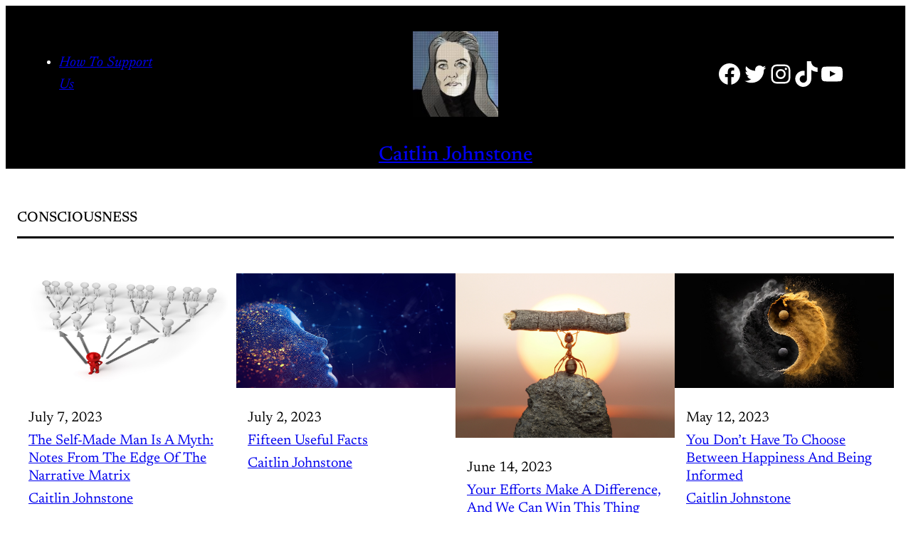

--- FILE ---
content_type: application/javascript
request_url: https://caitlinjohnstone.com/wp-content/plugins/wp-link-tree/includes/block.js
body_size: 1862
content:
(function( wp ) {
    var registerBlockType = wp.blocks.registerBlockType;
    var Fragment = wp.element.Fragment;
    var BlockControls = wp.blockEditor.BlockControls;
    var ToolbarButton = wp.components.ToolbarButton;
    var IconButton = wp.components.IconButton;
    var Button = wp.components.Button;
    var useState = wp.element.useState;
    var useMemo = wp.element.useMemo;

    // Function to sanitize and trim URLs using JavaScript
    function sanitizeUrl(url) {
        return url ? url.trim() : ''; // Trims the URL of any leading or trailing whitespace
    }

    // Function to sanitize text fields
    function sanitizeText(text) {
        return text ? text.replace(/</g, "&lt;").replace(/>/g, "&gt;") : '';
    }

    // Register the block
    registerBlockType( 'wp-link-tree/block', {
        title: 'Link Tree',
        icon: 'admin-links',
        category: 'widgets',
        attributes: {
            links: {
                type: 'array',
                default: [],
            }
        },

        // Editor UI for managing links
        edit: function( props ) {
            var attributes = props.attributes;
            var setAttributes = props.setAttributes;

            // Local state for toggling between edit and preview modes
            const [isPreview, setIsPreview] = useState(false);

            // Add a new parent link
            function addLink() {
                var newLinks = attributes.links.slice();
                newLinks.push({ title: '', url: '', children: [], isParent: false });
                setAttributes({ links: newLinks });
            }

            // Add a child link to a specific parent
            function addChildLink(parentIndex) {
                var newLinks = attributes.links.slice();
                newLinks[parentIndex].children.push({ title: '', url: '' });
                setAttributes({ links: newLinks });
            }

            // Delete a parent link
            function deleteLink(index) {
                var newLinks = attributes.links.slice();
                newLinks.splice(index, 1); // Remove the parent link
                setAttributes({ links: newLinks });
            }

            // Delete a child link
            function deleteChildLink(parentIndex, childIndex) {
                var newLinks = attributes.links.slice();
                newLinks[parentIndex].children.splice(childIndex, 1); // Remove the child link
                setAttributes({ links: newLinks });
            }

            // Update a link or child link
            function updateLink( index, field, value, childIndex = null ) {
                var newLinks = attributes.links.slice();
                if ( childIndex === null ) {
                    newLinks[index][field] = (field === 'url') ? sanitizeUrl(value) : sanitizeText(value);
                } else {
                    newLinks[index].children[childIndex][field] = (field === 'url') ? sanitizeUrl(value) : sanitizeText(value);
                }
                setAttributes({ links: newLinks });
            }

            // Toggle the parent status of a link
            function toggleParentStatus(index) {
                var newLinks = attributes.links.slice();
                newLinks[index].isParent = !newLinks[index].isParent; // Toggle parent status
                setAttributes({ links: newLinks });
            }

            // Render Edit Mode
            function renderEditMode() {
                return wp.element.createElement(
                    'div',
                    { className: 'link-tree-editor' },
                    attributes.links.map(function( link, index ) {
                        const plusButtonColor = link.isParent ? 'green' : 'grey';

                        return wp.element.createElement(
                            'div',
                            { key: index, className: 'link-group', style: { border: '1px solid #ddd', padding: '1em', marginBottom: '10px', backgroundColor: '#f7f7f7', fontFamily: 'inherit', fontSize: '14px' } },

                            // First column: Labels and inputs for the parent link
                            wp.element.createElement( 'div', { style: { display: 'flex', marginBottom: '10px', alignItems: 'center' } },
                                wp.element.createElement( 'label', { style: { width: '15%', fontWeight: 'bold', textAlign: 'right', paddingRight: '10px', fontSize: '12px', color: '#555' } }, 'Text' ),
                                wp.element.createElement( 'input', {
                                    type: 'text',
                                    value: sanitizeText(link.title),
                                    onChange: function( event ) { updateLink( index, 'title', event.target.value ); },
                                    style: { width: '60%', padding: '5px', marginBottom: '10px', fontFamily: 'inherit', fontSize: '14px', fontWeight: 'bold' }
                                }),
                                wp.element.createElement(
                                    'div',
                                    { style: { width: '25%', display: 'flex', justifyContent: 'flex-end', alignItems: 'center' } },
                                    // Delete button
                                    wp.element.createElement(
                                        IconButton,
                                        {
                                            icon: 'trash',
                                            label: 'Delete Link',
                                            onClick: function() { deleteLink(index); },
                                            className: 'is-destructive',
                                            style: { marginRight: '5px', width: '30px', height: '30px' }
                                        }
                                    ),
                                    // Plus button for activating parent status and adding child links
                                    wp.element.createElement(
                                        IconButton,
                                        {
                                            icon: 'plus',
                                            label: 'Add Child Link',
                                            onClick: function() {
                                                if (!link.isParent) toggleParentStatus(index);
                                                else addChildLink(index);
                                            },
                                            style: { color: link.isParent ? 'green' : 'grey', cursor: 'pointer', width: '30px', height: '30px' }
                                        }
                                    )
                                )
                            ),

                            // Second row: URL input field for parent link
                            wp.element.createElement( 'div', { style: { display: 'flex', alignItems: 'center' } },
                                wp.element.createElement( 'label', { style: { width: '15%', fontWeight: 'bold', textAlign: 'right', paddingRight: '10px', fontSize: '12px', color: '#555' } }, 'URL' ),
                                wp.element.createElement( 'input', {
                                    type: 'text',
                                    value: sanitizeUrl(link.url),
                                    placeholder: link.isParent ? 'Leave blank for parent link' : '',
                                    onChange: function( event ) { updateLink( index, 'url', event.target.value ); },
                                    style: { width: '60%', padding: '5px', fontFamily: 'inherit', fontSize: '14px' }
                                })
                            ),

                            // Render child links if the link is a parent
                            link.isParent && link.children.map(function( child, childIndex ) {
                                return wp.element.createElement(
                                    'div',
                                    { key: childIndex, style: { marginLeft: '3em', marginTop: '10px', padding: '2em' } }, // Added indentation and padding for child links
                                    wp.element.createElement( 'div', { style: { display: 'flex', marginBottom: '10px', alignItems: 'center' } },
                                        wp.element.createElement( 'label', { style: { width: '15%', textAlign: 'right', paddingRight: '10px', fontSize: '12px', color: '#555' } }, 'Text' ),
                                        wp.element.createElement( 'input', {
                                            type: 'text',
                                            value: sanitizeText(child.title),
                                            onChange: function( event ) { updateLink( index, 'title', event.target.value, childIndex ); },
                                            style: { width: '60%', padding: '5px', marginBottom: '10px', fontFamily: 'inherit', fontSize: '14px' }
                                        }),
                                        // Delete button for child link
                                        wp.element.createElement(
                                            IconButton,
                                            {
                                                icon: 'trash',
                                                label: 'Delete Child Link',
                                                onClick: function() { deleteChildLink(index, childIndex); },
                                                className: 'is-destructive',
                                                style: { marginRight: '5px', width: '30px', height: '30px' }
                                            }
                                        )
                                    ),
                                    wp.element.createElement( 'div', { style: { display: 'flex', alignItems: 'center' } },
                                        wp.element.createElement( 'label', { style: { width: '15%', textAlign: 'right', paddingRight: '10px', fontSize: '12px', color: '#555' } }, 'URL' ),
                                        wp.element.createElement( 'input', {
                                            type: 'text',
                                            value: sanitizeUrl(child.url),
                                            onChange: function( event ) { updateLink( index, 'url', event.target.value, childIndex ); },
                                            style: { width: '60%', padding: '5px', fontFamily: 'inherit', fontSize: '14px' }
                                        })
                                    )
                                );
                            })
                        );
                    }),
                    // Add new link button
                    wp.element.createElement(
                        'div',
                        { className: 'add-link-buttons', style: { marginTop: '15px', textAlign: 'right' } },
                        wp.element.createElement(
                            IconButton,
                            {
                                icon: 'plus',
                                label: 'Add Link',
                                onClick: addLink,
                                isPrimary: true
                            }
                        )
                    )
                );
            }

            // Render Preview Mode
            function renderPreviewMode() {
                return wp.element.createElement(
                    'ul',
                    { className: 'link-tree-preview' },
                    attributes.links.map(function( link, index ) {
                        return wp.element.createElement(
                            'li',
                            { key: index, className: 'link-item' },
                            wp.element.createElement(
                                'a',
                                {
                                    href: link.isParent ? 'javascript:void(0)' : sanitizeUrl(link.url),
                                    className: 'link-title'
                                },
                                sanitizeText(link.title) || 'Untitled Link'
                            ),
                            link.isParent && wp.element.createElement(
                                'ul',
                                { className: 'child-links' },
                                link.children.map(function( child, childIndex ) {
                                    return wp.element.createElement(
                                        'li',
                                        { key: childIndex, className: 'child-link-item' },
                                        wp.element.createElement(
                                            'a',
                                            { href: sanitizeUrl(child.url), className: 'child-link-title' },
                                            sanitizeText(child.title) || 'Untitled Child Link'
                                        )
                                    );
                                })
                            )
                        );
                    })
                );
            }

            return wp.element.createElement(
                Fragment,
                null,
                wp.element.createElement(
                    BlockControls,
                    null,
                    wp.element.createElement(
                        ToolbarButton,
                        {
                            icon: isPreview ? 'edit' : 'visibility',
                            label: isPreview ? 'Switch to Edit Mode' : 'Switch to Preview Mode',
                            onClick: function() {
                                setIsPreview(!isPreview); // Toggle the preview mode
                            }
                        }
                    )
                ),
                // Conditionally render either Edit Mode or Preview Mode
                isPreview ? renderPreviewMode() : renderEditMode()
            );
        },

        save: function() {
            return null; // We'll render everything with PHP
        }
    });
})( window.wp );


--- FILE ---
content_type: application/javascript
request_url: https://caitlinjohnstone.com/wp-content/plugins/wp-link-tree/includes/script.js
body_size: -92
content:
function toggleChildLinks(parent) {
    var childLinks = parent.nextElementSibling;
    if (childLinks && childLinks.classList.contains('child-links')) {
        // Toggle the visibility of the child links
        if (childLinks.style.display === 'none' || !childLinks.style.display) {
            childLinks.style.display = 'block';
            parent.classList.add('opened');
        } else {
            childLinks.style.display = 'none';
            parent.classList.remove('opened');
        }
    }
}

// Wait until the DOM is fully loaded
document.addEventListener('DOMContentLoaded', function() {
    var parentLinks = document.querySelectorAll('.link-title');

    parentLinks.forEach(function(parent) {
        // Only add a click event listener to parent links that have child links
        if (parent.nextElementSibling && parent.nextElementSibling.classList.contains('child-links')) {
            parent.addEventListener('click', function() {
                toggleChildLinks(this);
            });
        }
    });
});
